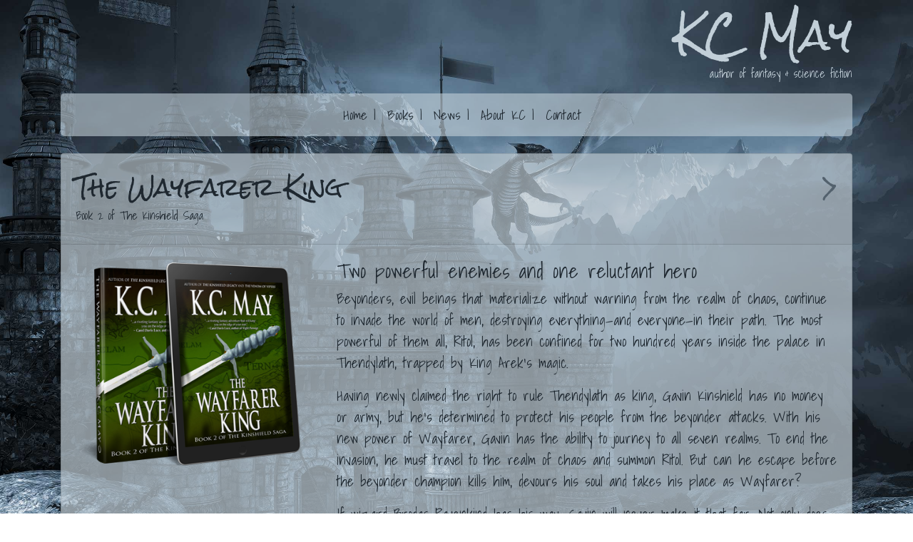

--- FILE ---
content_type: text/html
request_url: https://kcmay.com/thewayfarerking.html
body_size: 3955
content:
<!DOCTYPE html>
<html lang="en">
<head>
  <title>KC May, SFF author</title>
  <link rel="icon" href="favicon.png" type="image/png">
  
  <meta charset="utf-8">
  <meta name="viewport" content="width=device-width, initial-scale=1">

  <!-- styles -->
  <!-- <link rel="stylesheet" href="https://maxcdn.bootstrapcdn.com/bootstrap/4.5.2/css/bootstrap.min.css"> -->
  <link rel="stylesheet" href="css/bootstrap.css">
  <link rel="stylesheet" href="css/style.css">

  <!-- scripts -->
  <script src="https://ajax.googleapis.com/ajax/libs/jquery/3.5.1/jquery.min.js"></script>
  <script src="https://cdnjs.cloudflare.com/ajax/libs/popper.js/1.16.0/umd/popper.min.js"></script>
  <script src="https://maxcdn.bootstrapcdn.com/bootstrap/4.5.2/js/bootstrap.min.js"></script>

    <!-- Fonts -->
    <link href="https://fonts.googleapis.com/css2?family=Rock+Salt&display=swap" rel="stylesheet">
    <link href="https://fonts.googleapis.com/css2?family=Shadows+Into+Light&display=swap" rel="stylesheet">  

    <!-- Glyph Library -->
    <script src="https://kit.fontawesome.com/51c4fede0d.js" crossorigin="anonymous"></script>

    <!-- Google Analytics Start -->
    <!-- Global site tag (gtag.js) - Google Analytics -->
    <script async src="https://www.googletagmanager.com/gtag/js?id=UA-18340747-1"></script>
    <script>
    window.dataLayer = window.dataLayer || [];
    function gtag(){dataLayer.push(arguments);}
    gtag('js', new Date());

    gtag('config', 'UA-18340747-1');
    </script>
  
</head>

<body>

    <header>
        <div class="container">
            <div id="author-part">
                <h1 class="display-4 mr-0">KC May</h1>
                <p class="mr-0">author of fantasy & science fiction</p></div>
        </div>
    </header>

    <div class="container">
        <nav class="navbar navbar-expand-md navbar-light nav-bg justify-content-center container-nav">
        
        <a class="navbar-brand" href="#"></a>
        <button class="navbar-toggler" type="button" data-toggle="collapse" data-target="#collapsibleNavbar">
            <span class="navbar-toggler-icon"></span>
        </button>
        <div class="collapse navbar-collapse" id="collapsibleNavbar">
            <ul class="navbar-nav">
                <li class="nav-item">
                <a class="nav-link" href="index.html">Home <span class="nav-separator">|</span> </a>
                </li>
                <li class="nav-item">
                <a class="nav-link" href="books.html">Books <span class="nav-separator">|</span> </a>
                </li>
                <li class="nav-item">
                <a class="nav-link" href="news.html">News <span class="nav-separator">|</span> </a>
                </li>
                <li class="nav-item">
                <a class="nav-link" href="about.html">About KC <span class="nav-separator">|</span> </a>
                </li>
                <li class="nav-item">
                <a class="nav-link" href="contact.html">Contact</a>
                </li>
            </ul>
        </div>  
        </nav>
    </div>
    

    <div  id="home-section" class="container mt-4">
        <div class="row">
            <div class="col-12">
                <div class="card light-overlay">
                    <div class="card-header">
                        <div class="card-title">
                            <h2 class="h2">The Wayfarer King <span id="next-book" title="View the next book in the series"><a href="wellofthedamned.html">&gt;</a></span></h2>
                            <p>Book 2 of The Kinshield Saga</p>
                        </div>
                    </div>
                    <div class="card-body">
                        <!-- Create a two-column row to display the book cover img and desc -->
                        <div class="row">
                            <div class="col-sm-4"><img src="img/books/ebook-pback-twk.png" alt="The Wayfarer King book cover" class="img-responsive"></div>
                            <!-- /.col-sm-4 -->
                            <div class="col-sm-8">
                                <h3 class="mb-2">Two powerful enemies and one reluctant hero</h3>
                                <p class="lead">Beyonders, evil beings that materialize without warning from the realm of chaos, continue to invade the world of men, destroying everything—and everyone—in their path. The most powerful of them all, Ritol, has been confined for two hundred years inside the palace in Thendylath, trapped by King Arek’s magic.</p>
                                <p class="lead">Having newly claimed the right to rule Thendylath as king, Gavin Kinshield has no money or army, but he’s determined to protect his people from the beyonder attacks. With his new power of Wayfarer, Gavin has the ability to journey to all seven realms. To end the invasion, he must travel to the realm of chaos and summon Ritol. But can he escape before the beyonder champion kills him, devours his soul and takes his place as Wayfarer?</p>
                                <p class="lead">If wizard Brodas Ravenkind has his way, Gavin will never make it that far. Not only does Ravenkind want the throne for himself, he wants revenge for his cousin’s murder too. After all, he made a promise the first time Gavin crossed him...</p>
                                <p class="lead"><a href="img/maps/thendylath.jpg" target="_blank"><i class="fas fa-map-marker-alt"></i> Map of Thendylath</a></p>
                                <hr>
                                <p class="lead">If you like fierce action, flawed & unforgettable heroes, and fast-paced, gritty epic fantasy, you’ll love KC May’s exciting mix of swords, sorcery, adventure, and mystery.</p>

                                <p><a href="#buy" class="btn btn-primary">Buy Now</a>&nbsp; <a href="kinshield-saga.html" title="The Wayfarer King is available as part of The Kinshield Saga omnibus edition" class="btn btn-info">View Omnibus</a></p>
                            </div>
                            <!-- /.col-sm-8 -->
                        </div>
                        <!-- /.row -->
                    </div>
                    <!-- /.card-body -->
                </div>
                <!-- /.card light-overlay -->
            </div>
            <!-- /.col-12 -->
        </div>
        <!-- /.row -->

        <div class="row">
            <div class="col-12">
                <div class="card dark-overlay mt-4">
                    <div class="card-header">
                        <h2 class="h2-light">Reviews</h2>
                        <!-- /.h2 -->
                    </div>
                    <!-- /.card-header -->
                    <div class="card-body">
                        <div class="row">
                            <div class="col-12">
                                <p>Here's what people are saying about The Wayfarer King.</p>

                                <div class="container-quote">
                                    <h3>Carol Davis Luce, author of Night Passage</h3>
                                    <p class="lead">"...a riveting fantasy adventure that will keep you on the edge of your seat."</p>
                                </div>
                                <div class="container-quote">
                                    <h3>sfbook.com</h3>
                                    <p class="lead">"The Wayfarer King is a moving story with an exceptional cast, an excellent piece of fantasy fiction and a rewarding finale to the series."</p>
                                </div>
                                <div class="container-quote">
                                        <h3>darkiss reads</h3>
                                        <p class="lead">"At times we are left heartbroken, while at others we are thrilled with scenes of exciting adventure. Balancing these out is a love story which puts you at times on the edge of your seat. The pacing and flow of the book is faultless, while the worlds described leap out of the pages and grow in detail within your mind."</p>
                                </div>
                                <div class="container-quote">
                                        <h3>B&amp;N reader</h3>
                                        <p class="lead">"This is a book for people who need to put the 9-5 behind them for awhile. Perfect story to lose yourself in."</p>
                                </div>
                                <div class="container-quote">
                                        <h3>B&amp;N reader</h3>
                                        <p class="lead">"This was a great series that I couldn't put down. As I finished the first book which I got free through Book Bub, I bought the next one and then the next two books. I usually don't like the first book enough to spend money on the whole series. This series was a big surprise to me."</p>
                                </div>
                                <div class="container-quote">
                                        <h3>B&amp;N reader</h3>
                                        <p class="lead">"The whole series is an exceptional read. If I'm disappointed it's that I would like more. There are so few that excel in my favorite genre like K.C. May does with "The Wayfarer King" (the whole series). It will keep you up at night flipping pages."</p>
                                </div>
                                <div class="container-quote">
                                        <h3>Ray Nicholson</h3>
                                        <p class="lead">"K.C. May has, with this book, matured into a writer of note; a writer to be reckoned with, in the fantasy/adventure genre. A really good first book...a great second book. "</p>
                                </div>
                            </div>
                            <!-- /.col-12 -->
                        </div>
                        <!-- /.row -->
                    </div>
                    <!-- /.card-body -->
                </div>
                <!-- /.card light-overlay -->
            </div>
            <!-- /.col-12 -->
        </div>
        <!-- /.row -->

        <div class="row">
            <div class="col-12">
                <div id="buy" class="card light-overlay mt-4">
                    <div class="card-header">
                        <h2 class="h2">Where to Buy</h2>
                    </div>
                    <div class="card-body">
                        <p>The Wayfarer King is available in print and ebook formats.</p>
                        <div class="row">
                            <div class="col-xsm-3 col-sm-12 text-center">
                                    <a href="http://www.amazon.com/gp/product/B005FQKPYU" title="Shop Amazon US" target="_blank"><img class="img-store-logo" src="img/logos/stores_images-amz.png" alt="Get it at Amazon"></a>

                                    <a href="http://www.amazon.co.uk/gp/product/B005FQKPYU" title="Shop Amazon UK" target="_blank"><img class="img-store-logo" src="img/logos/stores_images-amz.png" alt="Get it at Amazon UK"></a>

                                    <a href="hhttp://www.barnesandnoble.com/w/the-wayfarer-king-kc-may/1104685436?ean=2940014305914&format=nook-book" title="Shop Barnes & Noble" target="_blank"><img class="img-store-logo" src="img/logos/stores_images-bn.png" alt="Get it at Barnes & Noble"></a>

                                    <a href="https://itunes.apple.com/us/book/the-wayfarer-king/id607120709?ls=1&at=1000lohg" title="Shop iTunes" target="_blank"><img class="img-store-logo" src="img/logos/stores_images-itunes.png" alt="Get it at Barnes & Noble"></a>

                                    <a href="http://store.kobobooks.com/en-US/ebook/the-wayfarer-king" title="Shop Kobo Books" target="_blank"><img class="img-store-logo" src="img/logos/stores_images-kobo.png" alt="Get it at Barnes & Noble"></a>

                                    <a href="https://www.google.com/books/edition/The_Wayfarer_King/x8yfDQAAQBAJ?hl=en&gbpv=0" title="Shop Google Play" target="_blank"><img class="img-store-logo" src="img/logos/stores_images-google.png" alt="Get it from the Google Play store"></a>

                                </div>
                        </div>
                        <!-- /.text-center -->
                    </div>
                    <!-- /.card-body -->
                </div>
                <!-- /.card dark-overlay mt-4 -->
            </div>
            <!-- /.col-12 -->
        </div>
        <!-- /.row -->
        
        <p id="copyright">Website content & design &copy;<span id="year"></span> by KC May | <a href="privacy.html">Privacy Policy</a></p>
    </div>
    <!-- /.container#home-section -->

    

    <!-- <section id="raven-img">
        <img class="img-responsive" src="img/crow_branch.png" alt="">
    </section> -->



<!-- HTML goes above here -->
    <!-- TODO: Something's fubar with the jquery script. When uncommented, it
         prevents the collapsed menu from being uncollapsed on small screens -->
    <!-- <script src="http://code.jquery.com/jquery-3.5.1.min.js" integrity="sha256-9/aliU8dGd2tb6OSsuzixeV4y/faTqgFtohetphbbj0=" crossorigin="anonymous"></script> -->
    <script src="https://cdn.jsdelivr.net/npm/popper.js@1.16.1/dist/umd/popper.min.js" integrity="sha384-9/reFTGAW83EW2RDu2S0VKaIzap3H66lZH81PoYlFhbGU+6BZp6G7niu735Sk7lN" crossorigin="anonymous"></script>
    <script src="https://stackpath.bootstrapcdn.com/bootstrap/4.5.2/js/bootstrap.min.js" integrity="sha384-B4gt1jrGC7Jh4AgTPSdUtOBvfO8shuf57BaghqFfPlYxofvL8/KUEfYiJOMMV+rV" crossorigin="anonymous"></script> 

    <script>
    
        //get current year for copyright
        $('#year').text(new Date().getFullYear());
    </script>
</body>
</html>


--- FILE ---
content_type: text/css
request_url: https://kcmay.com/css/style.css
body_size: 1877
content:
body {
    background: url("../img/background_castle.jpg") no-repeat top center fixed;
    background-size: cover;
    min-height: 700px;
    font-family: "Shadows Into Light";
}

.home-body {
    overflow-y: hidden;
}

#author-part {
    /* color: #1F2830; */
    color: #C2CFD8;
}

#author-part  h1 {
    font-family: "Rock Salt";
    margin-bottom: .5rem;
    margin-top: 1rem;
    text-align: right;
    /* color: #1F2830; */
    color: #C2CFD8;
}

#author-part p {
    text-align: right;
}

.h2 {
    font-family: "Rock Salt";
    margin-bottom: .5rem;
    margin-top: 1rem;
    color: #1F2830;
}

.h2-light {
    font-family: "Rock Salt";
    margin-bottom: .5rem;
    margin-top: 1rem;
    color: #C2CFD8;
}

.color-light {
    color: #C2CFD8;
}

.btn-light {
	color: #0e1618 !important;
    background-color: #C2CFD8;
}
.btn-light:hover {
	background-color: #53616D;
    color: #C2CFD8 !important;
}
.btn-dark {
    background-color: #0e1618;
}
.btn-primary, .btn-dark {
    color: #C2CFD8 !important;
}
.btn-info {
    color: #adacce !important;
}

#home-section {
    top: 0;
    left: 0;
    width: 100%;
    min-height: 700px;
    color: #1F2830;
    /* background-color: rgb(221, 235, 221, 0.7); */
    overflow-y: auto;
}

#home-section .light-overlay {
    color: #1F2830;
    width: 100%;
    min-height: 200px;
    background-color: #C2CFD8b3;
}

#home-section .dark-overlay {
    color: #C2CFD8;
    width: 100%;
    min-height: 200px;
    background-color: #1F2830b3;
}

#home-section .dark-overlay a.dark-link {
    text-decoration: none;
    color: #C2CFD8 !important;
}

#home-section .light-overlay a.light-link {
    text-decoration: none;
    color: #1F2830 !important;
}


#raven-img {
    position: fixed;
    bottom: 0;
    right: 0;
    max-width: 400px;
}

@media (min-width:399px) {
    #raven-img {
        background: url("../img/branch.png");
        background-repeat: no-repeat;

    }
}

#raven-img:hover {
    display: none;
    width: 1px;
    height: 1px;
    /* animation: fadeOut ease 1s;
  -webkit-animation: fadeOut ease 1s;
  -moz-animation: fadeOut ease 1s;
  -o-animation: fadeOut ease 1s;
  -ms-animation: fadeOut ease 1s; */
}
#raven-img:hover ::after {
    display: none;
}

#copyright {
    color: #C2CFD8;
    text-align: left;
    background-color: #1F2830b3;
    margin-top: 24px;
    padding-left: 18px;
    border-radius: 5px;
}

#copyright a {
    color: #C2CFD8 !important;
    text-decoration: none;
    /* background-color: #1F2830b3; */
}

#next-book {
    float: right;
    color: rgb(144, 166, 184);
}
#next-book a {
    text-decoration: none;
    color: #53616D !important;
}

.img-responsive {
    width: 100%;
    height: auto;
}

.img-kc-logo {
    width: 50px;
    height: auto;
}

.img-book-cover {
    width: auto; 
    /* min-height: 160px;
    max-height: 200px; */
}

@media (min-width:320px) { /* smartphones, iPhone, portrait 480x320 phones */ 
    .img-book-cover {
        width: 100%;
        height: auto;
        /* max-width: 200px; */
        /* min-height: 50px; */
        /* max-height: 200px; */
    }
}
@media (min-width:481px) { /* portrait e-readers (Nook/Kindle), smaller tablets @ 600 or @ 640 wide. */
    .img-book-cover {
        width: 100%;
        height: auto;
        /* max-width: 90px;
        min-height: 50px;
        max-height: 200px; */
    }
}
@media (min-width:641px) { /* portrait tablets, portrait iPad, landscape e-readers, landscape 800x480 or 854x480 phones */ 
    .img-book-cover {
    width: 100%;
    height: auto;
    /* max-width: 90px;
    min-height: 50px;
    max-height: 200px; */
    }
}
@media (min-width:961px) { /* tablet, landscape iPad, lo-res laptops ands desktops */ 
    .img-book-cover {
    width: 100%;
    height: auto;
    /* max-width: 90px;
    min-height: 50px;
    max-height: 200px; */
    }
}
@media (min-width:1025px) { /* big landscape tablets, laptops, and desktops */ 
    .img-book-cover {
    width: 100%;
    height: auto;
    /* max-width: 90px;
    min-height: 50px;
    max-height: 200px; */
    }
}
@media (min-width:1281px) { /* hi-res laptops and desktops */ 
    .img-book-cover {
    width: 100%;
    height: auto;
    /* max-width: 90px;
    min-height: 50px;
    max-height: 200px; */
    }
}

/* @media (max-width: 374px) {
    .img-book-cover {
    width: auto;
    height: auto;
    max-width: 90px;
    min-height: 50px;
    max-height: 200px;
}
}

@media (min-width: 375px) and (max-width: 600px) {
    .img-book-cover {
    width: auto;
    height: auto;
    max-width: 110px;
    min-height: 70px;
    max-height: 200px;
}
}

@media (min-width: 601px) and (max-width: 800px) {
    .img-book-cover {
    width: auto;
    height: auto;
    max-width: 140px;
    min-height: 70px;
    max-height: 200px;
}
} */

.img-store-logo {
    width: auto;
    min-height: 20px;
    max-height: 50px;
    margin-bottom: 6px;
}

.store-listing {
    margin-left: auto;
    margin-right: auto;
    /* justify-content: center; */
}

.container-nav {
    border-radius: 5px;
}

.navbar-light {
    color: #1F2830 !important;
}

.nav-link {
    font-size: larger;
    color: #1F2830;
}
.nav-link:hover {
    font-weight: 700;
}
.active {
    /* text-decoration: underline;
    text-underline-offset: 0.3em;
    text-decoration-thickness: 2px; */
    color: #14202B !important;
    font-weight: 700;
}

a {
    color: #1F2830 !important;
}

@media (max-width: 766px) {
    .nav-separator {
        display: none;
    }
}

.nav-bg {
    background-color: #C2CFD899;
}

p.bookdesc-short {
  overflow: hidden;
  display: -webkit-box;
  -webkit-line-clamp: 3;
  -webkit-box-orient: vertical;
  width: 100%;
}

table.book-list td, th {
    vertical-align:top;
}


#collapsibleNavbar {
    flex-grow: 0;
}

 /* Style the container with a rounded border, grey background and some padding and margin */
 .container-quote {
  /* border: 2px solid #C2CFD8; */
  /* background-color: #C2CFD8;
  color: #; */
  border: 2px solid #1F2830;
  background-color: #1f2830cc;
  color: #C2CFD8;
  border-radius: 5px;
  padding: 16px;
  margin: 16px 0;
}


/* Clear floats after containers */
#container-quote::after {
  content: "";
  clear: both;
  display: table;
}

/* Float images inside the container to the left. Add a right margin, and style the image as a circle */
#container-quote img {
  float: left;
  margin-right: 20px;
  border-radius: 50%;
}

/* Increase the font-size of a span element */
#container-quote span {
  font-size: 20px;
  margin-right: 15px;
}

/* Add media queries for responsiveness. This will center both the text and the image inside the container */
@media (max-width: 500px) {
  #container-quote {
    text-align: center;
  }

  #container-quote img {
    margin: auto;
    float: none;
    display: block;
  }
} 

/* News section */
.service-list{
	padding:0 0 0 0;
	font-size:14px;
	margin-bottom:40px;
}
.service-list-col1{
	float:left;
	width:60px;
}
.service-list-col1 i{
	font-style:normal;
	font-size:38px;
	display:block;
	color:#1F2830;
	/* font-family: 'FontAwesome'; */
	line-height:38px;
}
.service-list-col2{
	overflow:hidden;	
}

.form-control {
	background-color: #C2CFD8;
}

.alert-success {
	color: #344229;
	background-color: #b4c7a4;
	border-color: #b4c7a4;
}

.alert-danger {
    color: #482D2F;
	background-color: #A47B7E;
	border-color: #A47B7E;
}

/* The sticky class is added to the navbar with JS when it reaches its scroll position */
.sticky {
  position: fixed;
  top: 0;
  width: 100%;
}

/* Add some top padding to the page content to prevent sudden quick movement (as the navigation bar gets a new position at the top of the page (position:fixed and top:0) */
.sticky + .content {
  padding-top: 60px;
}